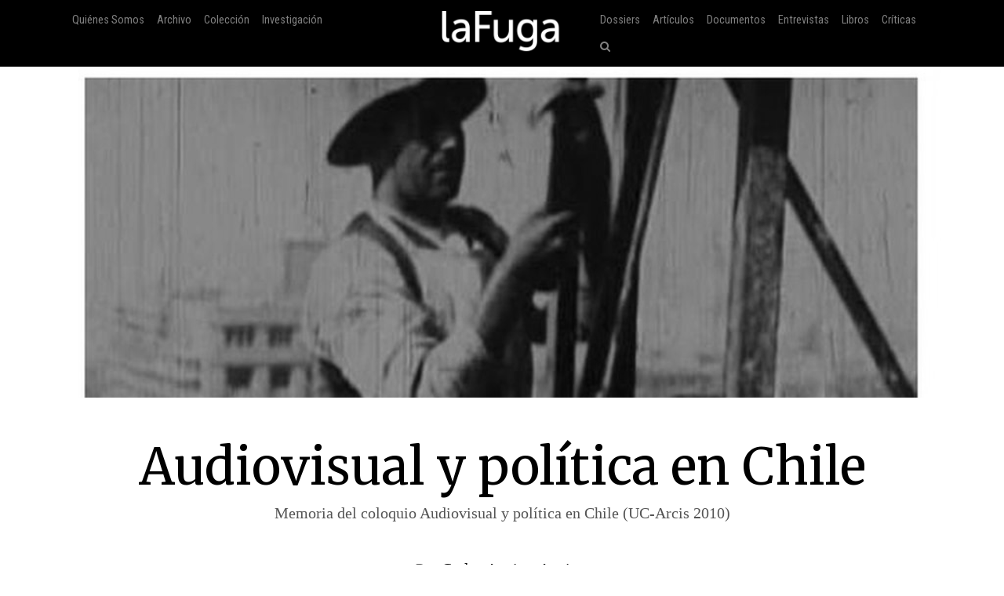

--- FILE ---
content_type: text/html; charset=utf-8
request_url: https://www.lafuga.cl/audiovisual-y-politica-en-chile/677
body_size: 39751
content:

<!DOCTYPE html>
<html lang="es">
<head>
    <!-- Required meta tags always come first -->
    <meta charset="utf-8">
    <meta name="viewport" content="width=device-width, initial-scale=1">
    <meta http-equiv="x-ua-compatible" content="ie=edge">
    <link href='https://fonts.googleapis.com/css?family=Merriweather:400,400italic,700italic,700|Roboto:400,100,700|Roboto+Condensed|Economica|Roboto+Slab:300'
          rel='stylesheet' type='text/css'>
    <title>Audiovisual y política en Chile de Claudia Barril, Pablo Corro, José Miguel Santa Cruz | laFuga - revista de cine</title>
    <meta property="og:issn" content="0718-5316"/>
    <meta
            property="og:site_name" content="laFuga"/>
    <meta property="fb:admins" content="rodrigocr"/>
    
    
        <meta property="og:title" content="Audiovisual y política en Chile: Memoria del coloquio Audiovisual y política en Chile (UC-Arcis 2010)"/>
    
    <meta property="og:type" content="article"/>
    <meta property="og:url" content="http://www.lafuga.cl/audiovisual-y-politica-en-chile/677/"/>
    <meta property="og:image" content="http://www.lafuga.cl/media/articulo/imagenes/adicionales/audi.jpg"/>

    <meta property="og:description"
          content="En Las distancias del cine Jacques Rancière señala que la relación entre arte y política, en un sentido amplio, se puede traducir como un terreno poblado de fragmentaciones y conflictos. ..."/>

    <link rel="shortcut icon" type="image/x-icon" href="/static/favico.png">

    
    <link rel="stylesheet" href="https://maxcdn.bootstrapcdn.com/font-awesome/4.5.0/css/font-awesome.min.css">
    <link rel="stylesheet" href="/static/css/bootstrap.css">
    
    <link rel="stylesheet/less" type="text/css" href="/static/less/style.less"/>
    <script src="/static/js/less.min.js" type="text/javascript"></script>
</head>

<!-- Bootstrap CSS -->

<body >

    <div id="fb-root"></div>
    <script>(function (d, s, id) {
        var js, fjs = d.getElementsByTagName(s)[0];
        if (d.getElementById(id)) return;
        js = d.createElement(s);
        js.id = id;
        js.src = "//connect.facebook.net/en_US/sdk.js#xfbml=1&version=v2.8&appId=192833040767187";
        fjs.parentNode.insertBefore(js, fjs);
    }(document, 'script', 'facebook-jssdk'));</script>
    <script>window.twttr = (function (d, s, id) {
        var js, fjs = d.getElementsByTagName(s)[0],
            t = window.twttr || {};
        if (d.getElementById(id)) return t;
        js = d.createElement(s);
        js.id = id;
        js.src = "https://platform.twitter.com/widgets.js";
        fjs.parentNode.insertBefore(js, fjs);

        t._e = [];
        t.ready = function (f) {
            t._e.push(f);
        };

        return t;
    }(document, "script", "twitter-wjs"));</script>

<div class="container-fluid">
    <nav class="navbar navbar-dark navbar-fixed-top bg-faded">
        <a class="navbar-brand center-block hidden-sm-up" href="/"><img
                src="/static/img/logo_lafuga_shadow.png"
                class="img-responsive"/></a>
        <button class="navbar-toggler hidden-sm-up pull-right" type="button" data-toggle="collapse"
                data-target="#navbar-header" aria-controls="navbar-header">
            &#9776;
        </button>
        <div class="container collapse navbar-toggleable-xs" id="navbar-header">
            <span class="col-md-5 logos">
                 <ul class="nav navbar-nav main-nav hidden-sm-down">
                      <li class="nav-item">
                         <a class="nav-link" href="/quienes_somos/">Quiénes Somos </a>
                     </li>
                     <li class="nav-item">
                         <a class="nav-link" href="/archivo/">Archivo</a>
                     </li>





                     <li class="nav-item">
                    <a class="nav-link" href="/coleccion/">Colección </a>
                </li>
                     <li class="nav-item">
                    <a class="nav-link" href="/media/pdf/cinefilia_y_lectores_digitales_laFuga.pdf">Investigación </a>
                </li>

                 </ul>
            </span>
            <span class="col-md-2 hidden-xs-down">
         <a class="navbar-brand center-block " href="/"><img
                 src="/static/img/logo_lafuga_shadow.png"
                 class="img-responsive"/></a>
        </span>

            <span class="col-md-5">
                <span class="pull-right">
                <!--- NAV-->

        <div class="">
            <ul class="nav navbar-nav main-nav">
                <li class="nav-item hidden-md-up">
                    <a class="nav-link" href="/quienes_somos/">Quiénes Somos </a>
                </li>
                <li class="nav-item hidden-md-up">
                    <a class="nav-link" href="/archivo/">Archivo</a>
                </li>




                <li class="nav-item hidden-md-up">
                    <a class="nav-link" href="/media/pdf/cinefilia_y_lectores_digitales_laFuga.pdf">Investigación </a>
                </li>
                <li class="nav-item">
                    <a class="nav-link" href="/dossiers">Dossiers</a>
                </li>
                <li class="nav-item">
                    <a class="nav-link" href="/categoria/articulos/">Artículos</a>
                </li>
                <li class="nav-item">
                    <a class="nav-link" href="/categoria/documentos/">Documentos</a>
                </li>
                 <li class="nav-item">
                    <a class="nav-link" href="/categoria/entrevista/">Entrevistas</a>
                </li>
                <li class="nav-item">
                    <a class="nav-link" href="/categoria/libros/">Libros</a>
                </li>
                <li class="nav-item">
                    <a class="nav-link" href="/categoria/criticas/">Críticas</a>
                </li>

                <li class="nav-item">
                    <a href="#search" class="nav-link" href="#"><i class="fa fa-search"></i></a>
                </li>
            </ul>

        </div>
                    <!-- END NAV-->


                </span>
            </span>
        </div>
    </nav>
</div>



    <div class="container-fluid article-image"
         style="background-image: url('/media/articulo/imagenes/adicionales/audi.jpg.1024x547_q85_crop-smart_upscale.jpg')">
        &nbsp;

    </div>

    <div class=" m-t-md">&nbsp;</div>

    <div class="container articulo-main" id="scroll-to">
        <div class="col-md-12 text-center">
            <h1>Audiovisual y política en Chile</h1>

            <h2>Memoria del coloquio Audiovisual y política en Chile (UC-Arcis 2010)</h2>

            <p class="author m-y-lg">
                Por <a href='/autor/carlos-aguirre-aguirre/334'>Carlos Aguirre Aguirre</a>
            </p>

            
                <div class="bio">
                    <a class="toggle center-block" href="/static/%23">
                        Biografía +
                        
                    </a>

                    <div class="biobody">
                        <p>Doctor en Filosof&iacute;a (UNC, Argentina). Mag&iacute;ster en Estudios Latinoamericanos (UNCuyo, Argentina). Licenciado en Comunicaci&oacute;n Social (UPLA, Chile). Becario doctoral del Consejo Nacional de Investigaciones Cient&iacute;ficas y T&eacute;cnicas (CONICET) en el Instituto de Filosof&iacute;a de la Universidad Nacional de San Juan, Argentina. Miembro del Centro de Investigaciones y Estudios en Teor&iacute;a Poscolonial (CIETP) y del Instituto de Filosof&iacute;a Argentina y Americana (IFAA). Integra distintos proyectos de investigaci&oacute;n sobre filosof&iacute;as cr&iacute;ticas de la modernidad y teor&iacute;a poscolonial. Ha publicado art&iacute;culos en revistas acad&eacute;micas nacionales y extranjeras, cap&iacute;tulos de libros; todos relacionados con el pensamiento contempor&aacute;neo del Caribe, los estudios poscoloniales y las est&eacute;ticas latinoamericanas. ORCID: https://orcid.org/0000-0002-7924-9399 Contacto: aguirreaguirrecarlos@gmail.com.</p><br/>
                        

                        

                    </div>
                </div>
            

            <div class="details">
                <p>
                    
                        
                            Autor:
                        
                        <a href='/director/claudia-barril-pablo-corro-jose-miguel-santa-cruz/136'>Claudia Barril, Pablo Corro, José Miguel Santa Cruz</a>
                    
                    
                        Año: 2014
                    
                    
                        País: Chile
                    
                    
                        Editorial: Arcis
                    


                    
                    
                    
                    
                    
                </p>
                <div class="row">
                    <div class="col-md-2">
                        <small>
                            <div class="fb-like" data-href="http://www.lafuga.cl/audiovisual-y-politica-en-chile/677/"
                                 data-layout="button_count" data-action="like" data-size="small" data-show-faces="false"
                                 data-share="true"></div>
                            <div>&nbsp;</div>
                            <div>
                                <a class="twitter-share-button"
                                   href="https://twitter.com/intent/tweet?text=Audiovisual y política en Chile en laFuga.cl">
                                    Tweet</a></div>
                            
                            
                            
                        </small>

                    </div>
                    <div class="col-md-8 ">
                        


                            Tags  
                            | <a href='/tipo/cine-chileno/'>Cine chileno</a>
                        

                            
                                | <a href='/objeto/estetica-del-cine/'>Estética del cine</a>
                            

                            
                                |  <a href='/disciplina/estudio-cultural/'>Estudio cultural</a>
                            
                                |  <a href='/disciplina/estudios-de-cine-formales/'>Estudios de cine (formales)</a>
                            

                            
                                | <a href='/nacionalidad/chile/'>Chile</a>
                            
                        
                    </div>
                    <div class="col-md-2 col-xs-12 pull-right">
                        <a href="/pdf/audiovisual-y-politica-en-chile/677">
                            <small><i class="fa fa-arrow-circle-down"></i> Descargar PDF</small>
                        </a>

                    </div>
                </div>
            </div>


        </div>
        <div class=" m-t-md">&nbsp;</div>

        
            
            
            </div>
            <div class="col-md-2">&nbsp;</div>

            <div class="col-md-8">
                
                <article>
                    
                    <p><img src='/media/articulo/imagenes/adicionales/audi.jpg.1100x550_q85_crop-smart_upscale.jpg' class='img-responsive' /><span class='caption artimgcap'></span></p>
<p>En <em><strong>Las distancias del cine</strong></em> Jacques Rancière señala que la relación entre arte y política, en un sentido amplio, se puede traducir como un terreno poblado de fragmentaciones y conflictos. Una lógica que a su vez entiende que aquella vinculación entre lo audiovisual y lo político puede circular por dos vías. “La política como aquello de lo que habla un filme (…) y la política como la estrategia propia del rumbo artístico, esto es, una manera de acelerar o lentificar el tiempo, estrechar o ampliar el espacio. (…) Podríamos decir: la relación entre una cuestión de justicia y una práctica de justeza.” (2012: 105). Siguiendo esta idea, podemos señalar que el libro <strong><em>Audiovisual y Política en Chile</em></strong>, editado por los académicos Claudia Barril, Pablo Corro y José M. Santa Cruz G., responde con justeza a la necesidad de entender la concatenación entre política y audiovisual en un sentido más amplio que sobrepasa la simple interpretación ideológica de los productos visuales. No lo político como un estado de compromiso que tiñe a la obra -de aquello que habla-, sino entendido como un elemento que se desplaza de manera difusa e implícita a través de espacios televisivos, cinematográficos y artísticos, mediante un red de conexiones que no cesa de ser tensa y que, en ocasiones, responde a procedimientos que obliga a redefinir lo sensible, y donde las alternativas y los análisis no cesan de ser múltiples. Un campo ambiguo, conflictivo y telúrico, tal como lo aclaran al inicio del texto los editores, que no deja de tener (re)lecturas que, viniendo de distintas escuelas y disciplinas, se interrogan sobre la capacidad significante de obras dislocadas entre sí y que responden, ya sea critica o funcionalmente, al estado comunicacional y sociosimbólico de un país que aún se encuentra cruzado por la vigencia, no sin resistencia,  de patrones culturales heredados de la dictadura militar. Es de ahí el carácter variopinto de los artículos del libro que son producto del coloquio <em>Audiovisual y Política en Chile</em>, organizado por el Área de Investigación de la Escuela de Cine de la Universidad de Arte y Ciencias Sociales <span class="caps">ARCIS</span> y el Instituto de Estética de la Pontificia Universidad Católica de Chile, celebrado los días 8 y 9 de septiembre de&nbsp;2010.</p>
<p>La arquitectura del libro está dividida en tres partes que no necesariamente responde a una separación taxativa entre distintas zonas estructuradas cada una por un concepto u objeto de análisis transversal que cruce a los textos integrantes. Artículos de distintas partes tienen temáticas colindantes que dialogan entre sí, ya sea por la especificidad del problema tratado o por puentes argumentales y analíticos que posibilitan al lector tener un panorama más global de la temática tratada, aunque los editores señalen que la distribución tuvo como criterio una cierta reciprocidad en las estrategias interpretativas de los escritos que conforman cada&nbsp;pieza.</p>
<p>La primera parte del libro abre con el escrito <strong><em>Cambios culturales, imaginarios colectivos y cine chileno actual</em></strong> de Roberto Trejo Ojeda, donde el autor  elabora un diagnóstico que interroga las distintas operaciones culturales que se han desplazado en la sociedad chilena contemporánea. Ojeda señala como el ejercicio del “sujeto creador cine”, durante los últimos 25 años, forma parte de trasformaciones socioculturales que circulan por un consumo que ha sido capaz de reorganizar narrativas fílmicas que materializan el proceso de individualización de lo social al incorporar personajes sometidos a la alienación y la deslocalización. Sin duda, una suerte de cuestionamiento a la internacionalización multicultural y fragmentaria celebrada hace algunos años por Néstor García Canclini en <em>Ciudadanos y Consumidores</em>.</p>
<p>A este le sigue <strong><em>La irrupción de la realidad en la ficción televisiva</em></strong> de Felipe Blanco; texto que ofrece una radiografía del complejo de las producciones dramáticas de <span class="caps">TVN</span> y Canal 13, destacando a su vez las alteraciones que han sufrido los abordajes que éstas construyen desde el año 2003. Una lectura que, no estando totalmente desembarazada de una crítica al acercamiento moral por parte de las cadenas televisivas a la formula <em>realitie</em>, plantea la importancia que tienen ejercicios dramáticos como <em>Puertas adentro</em> de Vicente Sabatini y <em>Machos</em> de Herval Abreu concluyendo como ambas producciones demuestran un evidente giro hacia una revaloración de la audiencia cuando se alejan de los clausurados espacios construidos por teleseries pretéritas y con argumentos más próximos a la realidad contingente que visibilizan problemáticas  ligadas a la homosexualidad y la&nbsp;prostitución.</p>
<p>Los tres siguientes artículos, a diferencia de los anteriores, se inclinan por una valoración de las retoricas que emplean algunos trabajos de ficción y documental en la actualidad. <strong><em>Retórica del desajuste, miradas desde la periferia. Cine de ficción chileno a inicios del nuevo milenio</em></strong> de Carolina Larraín comienza con una interesante tesis sobre los imaginarios modernos que se han construido dentro de la retórica del <em>desarrollo</em> y la <em>nación</em>. El <em>desajuste</em> de aquellos supuestos que funcionaron desde los primeros años del retorno de la democracia en Chile; fenómeno que opera dentro de la elaboración cinematográfica mediante la construcción de un campo enunciante diverso y poblado distintos ejercicios, que tanto en sus temáticas como en sus formas, caracterizan lo que la autora denomina como un discurso fílmico hecho desde la periferia que plantea lo confuso y contradictorio del contexto desde el cual nace. Matías Bize con <em>La vida de los peces</em>, Alicia Sherson con <em>Turistas</em> y José Luis Sepúlveda con <em>El pejesapo</em>, respondiendo a distintas estrategias, logran integrar un espacio crítico, un horizonte quizás aún por leer desde el presente, que abraza una identidad común que reclama y discute un desajuste en el campo visual y que sigue un camino donde el realizador es parte orgánica de una realidad diversa y, por lo mismo, turbulenta. Por su parte, María Paz Peirano en <strong><em>Las formas de lo político: poder y representación en el documental etnográfico chileno</em></strong> entiende la importancia de trabajos documentales que al emplear un sincretismo entre las tradiciones y la necesidad de una autovaloración identitaria, dan como resultado una denuncia a las políticas que ha ejecutado el Estado chileno contra los pueblos originarios. Un espacio fílmico que por los recursos utilizados y valoración de un imaginario invisibilizado, logra poner en discusión las consecuencias mismas de la modernidad como proyecto que se sostiene en la exclusión de <em>otro</em> que es negado y desplazado de manera forzada al lugar de la resistencia. Trabajos que llevan a repensar la labor etnográfica “objetiva” abriendo una discusión sobre la posible articulación de prácticas enunciantes donde un vínculo entre la subjetividad del realizador y la voz de la Alteridad se posicione como un espacio de diálogo intercultural. Una lectura distinta es la de Maite Alberdi Soto en <strong><em>Ficción en la reconstrucción</em> </strong>quien discute la relativa exclusividad que tiene el documental y las imágenes de prensa en la producción de un  archivo audiovisual que dé cuenta de las catástrofes de nuestra historia reciente y la casi nula existencia de un organismo que se dedique a la conservación del patrimonio audiovisual nacional. De esta forma, la autora se inclina por remarcar la significancia de las películas de ficción que no estando oficialmente dentro del catastro de documento, son capaces de reconstruir la memoria de nuestra sociedad y dar cuenta del dolor y el desastre mediante estructuras  representacionales que se dialogan con la intimidad de distintos eventos (por ejemplo el terremoto de febrero del 2010). Esto ultimó nos lleva reflexionar como el cine de ficción, desde una construcción que se opone al relato periodístico, cobra relevancia por la casi escaza preocupación en la conservación de un material de archivo que sea testimonio de un pasado que corre el peligro de ser&nbsp;olvidado.</p>
<p>Esta primera parte finaliza con <strong><em>Audiovisuales del siglo <span class="caps">XXI</span>: archivos digitales y difusión web</em> </strong>de Claudio Mercado que nos habla desde distintas interrogantes sobre las dificultades, el valor, y los peligros que tiene la rápida implementación de plataformas virtuales como <em>Youtube</em> y <em>Vimeo</em>, las cuales permiten potenciar el acceso de un amplio público a materiales de enorme valor&nbsp;documental.</p>
<p>El segundo eje del volumen comienza con el escrito <strong><em>Realidad, Audiencias, ficción y marketing dramatizado: privatización ciudadana desde la agenda informativa de <span class="caps">TVN</span></em> </strong>de Luis Adolfo Breull, planteando dos vías de análisis sobre la interacción discursiva entre ciudadanía-espectadores y contenido televisivo: (1) la función informativa de la televisión entendida como la instalación de un imaginario que elabora identidades funcionales al mercado en el espacio público (infoespectáculo) y (2) el papel y los peligros que tiene una televisión pública autofinanciada en la construcción de una democracia cruzada por la atomización social y que Pierre Bourdieu señala como una televisión que se empecinan por visibilizar hechos insignificantes, tildados de excepcionales y buscados en nombre de la exclusividad, que desvían la atención de lo esencial. De esta forma, <span class="caps">TVN</span> con <em>¿Dónde está Elisa?</em> a contribuido a un juego informativo y simbólico donde la ficción se instala como una realidad que determina el campo discursivo que cruza la interacción social. Ósea, la televisión, siguiendo nuevamente a Bourdieu, pensada como un conjunto de mecanismos anónimos de control invisible que permiten el ejercicio de una violencia simbólica y un <em>efecto realidad</em>.</p>
<p>El siguiente texto de Juan Pablo Leal Ugalde <strong><em>Distancia y marginalidad en el desarrollo nacional: actualización de problemas sociales en el cine documental</em> </strong>construye un puente entre la motivación argumental y narrativa que movilizaba a los realizadores del Centro de Cine Experimental de la Universidad de Chile y las nuevas temáticas que adopta el documental contemporáneo de nuestro país. Entre trabajos como <em>Las callampas</em> de Rafael Sánchez y <em>Día de organillos</em> de Sergio Bravo, que se ubicaron en la génesis de lo que fue una práctica fílmica con impronta militante que se rehusó a formar parte de la ideología hegemónica de aquel entonces, y que jugaron como mecanismos de visibilización aquella pobreza endémica que irradiaba el diario vivir del sujeto popular, y ejercicios actuales que parten de atmosferas dibujadas desde pequeños espacios y problemáticas que explicitan los pesares de un diario vivir poblado de dificultades. Ejemplo de estos últimos es <em>Aquí se construye</em> de Ignacio Agüero que exhibe un subdesarrollo que convive con una modernidad santiaguina que es legitimada a costa de la periferización del&nbsp;individuo.</p>
<p>Por otra parte, el escrito de Gabriel Castillo Fadic <strong><em>Imágenes secundarias  de occidente en la televisión chilena (1965-1978)</em> </strong>responde a la necesidad de discutir sobre del funcionamiento del medio televisivo en un imaginario nacional que se instala a partir del proyecto desarrollista de Pedro Aguirre Cerda -mediante imágenes cinematográficas de Occidente pensadas como secundarias y capaces de transversalizar un imaginario histórico- hasta los primeros años de la dictadura militar. El análisis plantea una “sustracción del espacio histórico” donde las “imágenes seriadas” del ciclo del cine heroico de las salas tuvieron su correlato futuro en la televisión. Es a partir de esto, que el sistema de representación audiovisual televisivo hace suyo la narrativa del corpus cinematográfico; fenómeno que tiene por objeto producir una relación de pertenencia a un imaginario histórico que finalmente se (re)elabora a partir de la alteración de la memoria y la determinación de una recepción que es funcional a la entretención&nbsp;masiva.</p>
<p>Los dos artículos que siguen, explican la tensión entre un ejercicio audiovisual en clave no comercial y el Chile de la dictadura militar desde distintas variantes. <strong><em>Retratar la ausencia. Autobiografía, herencias y narrativas de duelo en la (pos) dictadura</em> </strong>de Claudia Barril R. plantea como el duelo logra cristalizarse en una narrativa audiovisual donde interfiere el extrañamiento y la búsqueda personal de repuestas que nacen a partir de incertidumbres de un pasado silenciado, abriendo así nuevas posibilidades de interpretar lo que fue el terrorismo de Estado. Una memoria que se articula en figuras que son, tal como señala Walter Benjamin, “en buena parte, rostros aislados, enigmáticos”. Trabajos que nacen desde experiencias subjetivas de realizadores que han tenido un vínculo trágico con el Chile dictatorial. Barril nos habla sobre la reflexión de <em>Mi vida con Carlos</em> de Germán Berger, que, siendo un filme donde lo íntimo juega como un camino de exploración hacia un pasado que se reencuentra con una historia colectiva que aún está fracturada, logra poner en cuestionamiento la historia oficial del país. Aquella historia que se sacraliza mediante un consenso que actualmente es naturalizado simbólicamente por las operaciones audiovisuales televisivas, y que <strong><em>Pensar una impostura política: el audiovisual en los años ochenta en Chile</em> </strong>de José M. Santa Cruz<strong> </strong>discute<strong> </strong>al partir cuestionando este ejercicio cómplice de un olvido forzado de aquella fisura política provocada por el golpe de Estado de 1973. Esto abre un espacio de problematización acerca de una nueva organización de lo sensible y la puesta en crisis de narrativas fílmicas que son construidas desde la lógica de una industria cultural articulada en función de la ideología dominante del Chile de los 80. De ahí que Santa Cruz rastrea en trabajos del video arte como <em>Carlos Altamirano</em> <em>es un artista chileno</em> se conjugan tensiones entre el régimen estético y social; relación entendida como la construcción de un nuevo dispositivo&nbsp;interpretativo.</p>
<p>A este texto le sigue la lectura de Iván Pinto en <strong><em>Resplandores. Mercancía y narración en el cine chileno reciente</em></strong> que nos habla de la relación entre concepto <em>mercancía</em> y los discursos audiovisuales de cinco cintas del cine chileno contemporáneo: <em>Huacho</em>, <em>Tony Manero</em>, <em>Se arrienda</em>, <em>Turistas</em> e <em>Ilusiones ópticas</em>. Partiendo de una lectura sobre el mercado que se aleja del clásico reduccionismo  económico –recordemos el análisis de Eduardo Gr<a href="https://www.facebook.com/pages/Gr%C3%BCner/306502435187">ü</a>ner cuando señala que el modo de producción capitalista es mucho más que relaciones sociales de producción, sino que es también un red compleja de articulaciones y desarticulaciones culturales, sociales, ideológicas y de estilos de vida- el texto estudia como la ficción cinematográfica ha absorbido las contradicciones esenciales de la lógica mercantil. Mientras en <em>Huacho</em> se trabaja la mercancía a partir de sus efectos sobre una pobreza situada en el Chile neoliberal, y en <em>Tony Manero</em> como el horizonte de una cotidianidad hegemonizada por la dictadura, en <em>Se arrienda </em>se dibuja una realidad donde el consumo es pensado como el único horizonte de supervivencia de los personajes. Alejadas de estos tres ejemplos, <em>Turistas</em> e <em>Ilusiones ópticas</em> son películas donde se puede leer una suerte de salida simbólica a los efectos cotidianos del&nbsp;mercado.</p>
<p>Esta parte concluye con <strong><em>Des/figuraciones de Manuel Rodríguez y Bernardo O’Higgins entre el cine y la televisión. Una digresión (política) entre héroes y huachos</em> </strong>de Wolfgang Bongers para quien la figura del <em>huacho</em>, calificativo que se refiere a los hijos ilegítimos y huérfanos, permite rastrear las diferencias ideológicas y simbólicas existentes entre el cine y la televisión cuando ambos espacios trasladan a la ficción las figuras de Manuel Rodríguez y Bernardo O’Higgins. Para el autor, el cine ha sido capaz de resistir la necesidad de espectacularizar lo político, siendo un ejemplo de esto <em>El</em> <em>husar de la muerte</em> (1925) de Pedro Sienna donde Manuel Rodríguez es representado como un héroe patriota-popular, imagen que es reforzada por la presencia de un personaje particular en el argumento: el niño “Huacho Pelao”. Un <em>alter ego</em> del protagonista que materializa una suerte de vigencia de los ideales independentista del guerrillero patriota después de su asesinato. Alejado de esto, son las representaciones de O’Higgins y Rodríguez que realiza el ciclo televisivo <em>Heroes. La Gloria tiene su precio</em>,<em> </em>donde la psicología y las actitudes severas del padre oficial de la patria son explicadas por su condición <em>huacho</em>, mientras que la representación de Rodríguez está poblada de elementos  melodramáticos y telenovelescos que responden al complejo ideológico estereotipado de las producciones realizadas en el marco del Centenario y&nbsp;Bicentenario.</p>
<p>La tercera y última parte del libro comienza con <strong><em>…A Valparaíso de Joris Ivens: una sinfonía de ciudad con vocación crítica</em></strong>. Una valoración generosa de la pluma de Tizziana Panizza sobre las particularidades estéticas y narrativas del cortometraje del realizador holandés, donde se conjugan los antagonismos de clase que cruzan la historia del puerto chileno y la arquitectura de la ciudad que es representada de manera fragmentaria y&nbsp;poética.</p>
<p>En esta pieza se incluye también el escrito<em> <strong>La voz en off del documental político en la experiencia de Pedro Chaskel</strong></em><strong> </strong>que bajo la mirada de Andrea Chignoli se analiza distintas realizaciones de uno de los cofundadores del Centro de Cine Experimental de la Universidad de Chile con gran destreza metódica, para aseverar como el recurso de la voz en <em>off </em>puede<em> </em>funcionar como un dispositivo de acceso a la subjetividad testimonial de aquel narrador invisible. El caso del documental <em>Aborto</em> no deja de ser particular, debido a que en esta pieza la voz en <em>over</em> de la mujer protagonista, quien relata su vida llena de pesares y carencias, adquiere la función de una voz en <em>off </em> al ser una palabra encarnada, y donde tanto el papel de testigo y como el de relator se confunden en un nuevo manejo de este recurso, práctica que a su vez pone en cuestionamiento las premisas que aluden a que este tipo de recurso dramático responde exclusivamente a un mecanismo de persuasión&nbsp;ideológica.</p>
<p>Este acápite cierra con tres textos que analizan obras significativas del cine chileno desde lucidas lecturas que abordan las dimensiones políticas que se inscriben tanto en los recursos como en los argumentos de los&nbsp;filmes.</p>
<p><strong><em>El zapato chino como alegoría política, una aproximación</em></strong> de Valeria de los Ríos devela la particularidad política un filme clave de la historia del cine chileno, el cual, según la autora, enuncia eventos de carácter traumáticos desde un fuera de lugar que se sitúa en el Chile de los primeros años de la dictadura militar. Con enorme habilidad analítica, el escrito es consecuente en reflexionar cuidadosamente sobre un método que el mismo Cristian Sánchez reconoce como influencia de Robert Bresson cuando señala que “lo verdadero en Bresson es la expresión de una sensación que sólo puede constituirse en un espacio háptico, es decir táctil, donde lo óptico ya no cuenta. Cuenta el ojo pero no lo óptico, porque el ojo se ha vuelto un rozar, un tocar”. Por lo mismo, de los Ríos nos habla de cómo aquel trauma repetitivo, vergonzoso y afligido, que circula abruptamente a lo largo de la cinta, es absorbido por las declaraciones en <em>off </em>de la protagonista, Marlene, como en los continuos fuera de campo que hacen referencia a aquello que no vemos -donde lo puramente óptico ya no permite acceder a lo verdadero - correspondiente al clima coercitivo de esos años. Lo político en <em>El zapato chino</em>, por lo mismo, es aquella estrategia retórica que nos desplaza a una suerte de&nbsp;extrañamiento.</p>
<p>En <strong><em>Axiografía o el espacio ético en el documental. El caso de Noticias (Perut+Osnovikoff, 2009)</em> </strong>será el mismo Pablo Corro quien ofrece un detallado estudio sobre el distanciamiento personal que opera en el trabajo de ambos documentalistas; habilidad axiográfica que responde a una necesidad de restitución significativa de fenómenos que han sido insertos en el sistema regulado de los noticieros. Es por esto que <em>Noticias</em>, desde el silencio, el abatimiento, y lo macabro y obsceno que pueden ser los cadáveres y los escenarios que exhibe el filme, forman parte de un motivo que supone una oposición a la narratividad televisiva y donde lo que es desatendido por la dramatización periodística se presenta bajo un orden retórico donde “la lejanía, es la rareza que brota de las cosas y que la narración callada ofrece como&nbsp;experiencia”.</p>
<p>Texto final es el de Carolina Urrutia <strong><em>Los extemporáneos tránsitos de Raúl Peralta: apuntes sobre Tony Manero (Pablo Larraín, 2008)</em> </strong>que da cuenta<strong> </strong>como la cinta de Larraín se define como parte de aquellas obras del cine contemporáneo chileno que son capaces de construir espacios un crisis y turbulentos y que no responden a la narrativa hegemónica. El desasosiego que expresa Raúl Peralta, víctima de la alienación cultural de la dictadura chilena y que anhela ser como una estrella del cine hollywoodense, expresa aquel divagar descentrado que se desenvuelve un espacio que ofrece más interrogantes que repuestas y que nos alerta sobre las nuevas características que adquiere la ficción&nbsp;nacional.</p>
<p>Estamos frente a un libro<strong> </strong>construido con análisis elaborados por docentes, investigadores y editores, más que por realizadores. Fenómeno que no es menor, cuando las perspectivas de análisis sobre los significados políticos de obras fílmicas, tanto del cine documental y de ficción, son cada vez más metódicas y profundas buscando responder a interrogantes surgidas muchas veces desde los significados simbólicos de los filmes, más que desde la relación que se establece entre la obra y el espectador. Atreverse a pensar el vínculo entre lo audiovisual y lo político es abrir un campo que tiene como requisito un ejercicio inter y <a></a>multidisciplinario, conexiones entre distintas áreas, situación que no deja de ser enriquecedora cuando los estudios audiovisuales son pensados como exclusividad de las ciencias de la comunicación.<strong><em> Audiovisual y Política en Chile</em> </strong>es un libro que cumple con creces aquella idea que señalábamos más arriba. Entender la relación entre arte y política en un sentido más amplio, sin desatender los conflictos que pueden surgir de este&nbsp;vínculo.</p> 
                    <div class=" m-t-md">&nbsp;</div>
                    <hr width="50%"/>
                    <div class=" m-t-md">&nbsp;</div>
                    <div class="">

                        <small class="card-title">Como citar:<br/>
                            Aguirre Aguirre, C. (2014). Audiovisual y política en Chile, <em>laFuga</em>, 16. [Fecha de consulta: 2026-01-18] Disponible en: http://2016.lafuga.cl/audiovisual-y-politica-en-chile/677
                        </small>


                    </div>
                </article>
            </div>
            <div class="col-md-2">&nbsp;</div>
        

    </div>






<div id="search">
    
    <form action="/buscar/" method="get">
        
        <input type="search" value="" placeholder="¿Qué estás buscando?" name="q"/>
        <button type="submit" class="btn btn-success"><i class="fa fa-search"></i></button>
        <input type='hidden' name='csrfmiddlewaretoken' value='nQBXn9XYHBPn9WeaMGU5xGeFzY4ynp00' />
    </form>
    <small>Haz click en cualquier parte para cerrar</small>
</div>

<!-- jQuery first, then Bootstrap JS. -->
<script src="/static/js/jquery.min.js"></script>
<script src="/static/js/bootstrap.js"></script>
<script src="/static/tether/js/tether.min.js"></script>
<script type="text/javascript">
    $(function () {
        $('a[href="#search"]').on('click', function (event) {
            event.preventDefault();
            $('#search').addClass('open');
            $('#search > form > input[type="search"]').focus();
        });

        $('#search, #search button.close').on('click keyup', function (event) {
            if (event.target == this || event.target.className == 'close' || event.keyCode == 27) {
                $(this).removeClass('open');
            }
        });

        
        
        
        
    });
</script>

    <script type="text/javascript">
        $(function () {
            var big = true;
            var busy = false;
            $(window).scroll(function () {
                var hT = $('#scroll-to').offset().top,
                    hH = $('#scroll-to').outerHeight(),
                    wH = $(window).height(),
                    wS = $(this).scrollTop();
                if (wS > 100 && !busy) {
                    busy = true;
                    $('.navbar-brand img').animate({zoom: 0.5}, 'slow', function () {
                        busy = false;
                    });
                    $('.navbar_trans').css('background', '#000');
                } else if (!busy) {
                    busy = true;
                    $('.navbar_trans').css('background', 'rgba(0,0,0,0)');
                    $('.navbar-brand img').animate({zoom: 1}, 'slow', function () {
                        busy = false;
                    })
                }
                

            });
            var trigger = true;
        })
    </script>

<script src="//cdn.ckeditor.com/4.4.7/standard/ckeditor.js"></script>


    <script type="text/javascript">
        var trigger = true;
        $(function () {
            $('.note').hover(function () {
                    if (trigger) {
                        $('.notebody', this).fadeIn();
                        trigger = false;
                    }
                },
                function () {
                    $('.notebody', this).fadeOut();
                    setTimeout(function () {
                        trigger = true
                    }, 500);
                })
            $('.note').click(function () {
                return false;
            });
            $('.bio .toggle').click(
                function () {
                    $('.bio .biobody').toggle(1000);
                    return false;
                }
            )
        })
    </script>


<script>
    (function (i, s, o, g, r, a, m) {
        i['GoogleAnalyticsObject'] = r;
        i[r] = i[r] || function () {
            (i[r].q = i[r].q || []).push(arguments)
        }, i[r].l = 1 * new Date();
        a = s.createElement(o),
            m = s.getElementsByTagName(o)[0];
        a.async = 1;
        a.src = g;
        m.parentNode.insertBefore(a, m)
    })(window, document, 'script', '//www.google-analytics.com/analytics.js', 'ga');

    ga('create', 'UA-122148-2', 'auto');
    ga('send', 'pageview');

</script>
</body>
</html>

